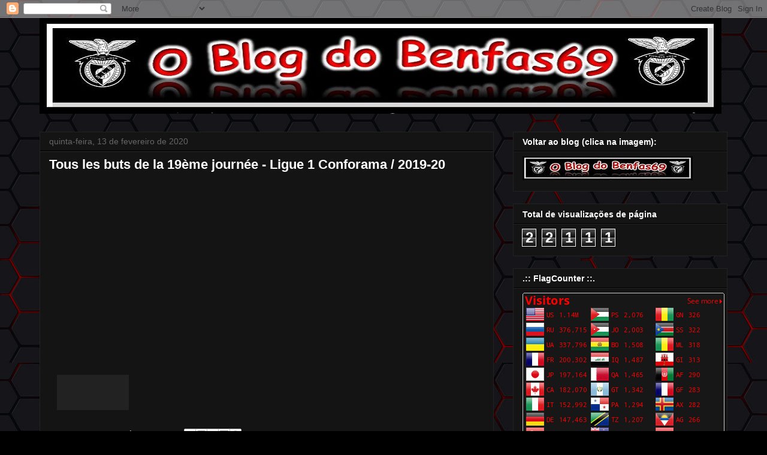

--- FILE ---
content_type: text/html; charset=UTF-8
request_url: http://benfas69sporttv3.blogspot.com/b/stats?style=BLACK_TRANSPARENT&timeRange=ALL_TIME&token=APq4FmC6Pf5lDJG8Mj-X4ESPknKOCoP_JeCIno7GK6Fn0GCX_Rh081ZN1t5T3m60d13Wj2kQvbkjXuCZ2eP9iezv_LumwcGoXw
body_size: 236
content:
{"total":22111,"sparklineOptions":{"backgroundColor":{"fillOpacity":0.1,"fill":"#000000"},"series":[{"areaOpacity":0.3,"color":"#202020"}]},"sparklineData":[[0,30],[1,20],[2,20],[3,10],[4,0],[5,30],[6,20],[7,20],[8,20],[9,60],[10,90],[11,10],[12,40],[13,30],[14,30],[15,20],[16,20],[17,30],[18,20],[19,10],[20,20],[21,20],[22,20],[23,20],[24,30],[25,40],[26,10],[27,10],[28,20],[29,20]],"nextTickMs":3600000}